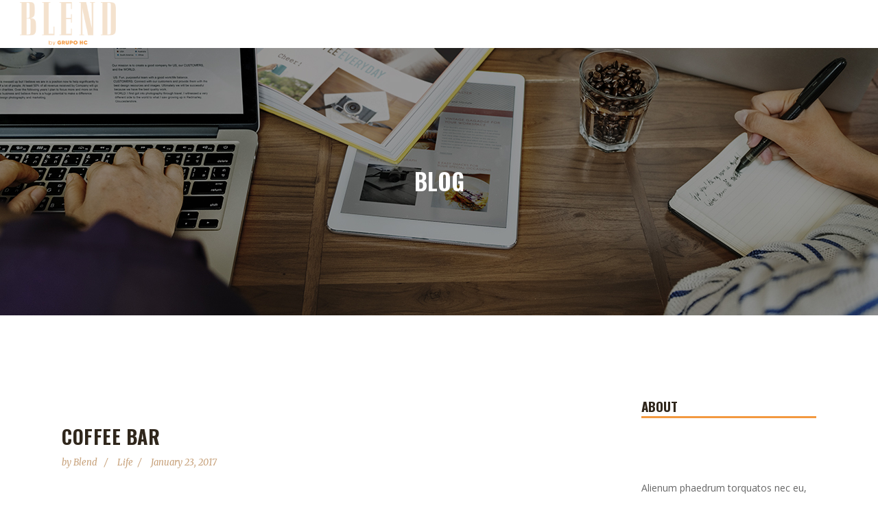

--- FILE ---
content_type: text/html; charset=UTF-8
request_url: https://cafetariasblend.pt/2017/01/23/coffee-bar-2/
body_size: 76443
content:
<!DOCTYPE html>
<html lang="en-US">
<head>
    	
        <meta charset="UTF-8"/>
		            <link rel="pingback" href="https://cafetariasblend.pt/xmlrpc.php">
		
	            <meta name="viewport" content="width=device-width,initial-scale=1,user-scalable=no">
		
	<title>Coffee Bar &#8211; Blend Cafetarias</title>
<script type="application/javascript">var edgtCoreAjaxUrl = "https://cafetariasblend.pt/wp-admin/admin-ajax.php"</script><script type="application/javascript">var EdgefAjaxUrl = "https://cafetariasblend.pt/wp-admin/admin-ajax.php"</script><meta name='robots' content='max-image-preview:large' />
<link rel='dns-prefetch' href='//fonts.googleapis.com' />
<link rel="alternate" type="application/rss+xml" title="Blend Cafetarias &raquo; Feed" href="https://cafetariasblend.pt/feed/" />
<link rel="alternate" type="application/rss+xml" title="Blend Cafetarias &raquo; Comments Feed" href="https://cafetariasblend.pt/comments/feed/" />
<link rel="alternate" type="application/rss+xml" title="Blend Cafetarias &raquo; Coffee Bar Comments Feed" href="https://cafetariasblend.pt/2017/01/23/coffee-bar-2/feed/" />
<link rel="alternate" title="oEmbed (JSON)" type="application/json+oembed" href="https://cafetariasblend.pt/wp-json/oembed/1.0/embed?url=https%3A%2F%2Fcafetariasblend.pt%2F2017%2F01%2F23%2Fcoffee-bar-2%2F" />
<link rel="alternate" title="oEmbed (XML)" type="text/xml+oembed" href="https://cafetariasblend.pt/wp-json/oembed/1.0/embed?url=https%3A%2F%2Fcafetariasblend.pt%2F2017%2F01%2F23%2Fcoffee-bar-2%2F&#038;format=xml" />
<style id='wp-img-auto-sizes-contain-inline-css' type='text/css'>
img:is([sizes=auto i],[sizes^="auto," i]){contain-intrinsic-size:3000px 1500px}
/*# sourceURL=wp-img-auto-sizes-contain-inline-css */
</style>
<style id='wp-emoji-styles-inline-css' type='text/css'>

	img.wp-smiley, img.emoji {
		display: inline !important;
		border: none !important;
		box-shadow: none !important;
		height: 1em !important;
		width: 1em !important;
		margin: 0 0.07em !important;
		vertical-align: -0.1em !important;
		background: none !important;
		padding: 0 !important;
	}
/*# sourceURL=wp-emoji-styles-inline-css */
</style>
<link rel='stylesheet' id='wp-block-library-css' href='https://cafetariasblend.pt/wp-includes/css/dist/block-library/style.min.css?ver=6.9' type='text/css' media='all' />
<style id='global-styles-inline-css' type='text/css'>
:root{--wp--preset--aspect-ratio--square: 1;--wp--preset--aspect-ratio--4-3: 4/3;--wp--preset--aspect-ratio--3-4: 3/4;--wp--preset--aspect-ratio--3-2: 3/2;--wp--preset--aspect-ratio--2-3: 2/3;--wp--preset--aspect-ratio--16-9: 16/9;--wp--preset--aspect-ratio--9-16: 9/16;--wp--preset--color--black: #000000;--wp--preset--color--cyan-bluish-gray: #abb8c3;--wp--preset--color--white: #ffffff;--wp--preset--color--pale-pink: #f78da7;--wp--preset--color--vivid-red: #cf2e2e;--wp--preset--color--luminous-vivid-orange: #ff6900;--wp--preset--color--luminous-vivid-amber: #fcb900;--wp--preset--color--light-green-cyan: #7bdcb5;--wp--preset--color--vivid-green-cyan: #00d084;--wp--preset--color--pale-cyan-blue: #8ed1fc;--wp--preset--color--vivid-cyan-blue: #0693e3;--wp--preset--color--vivid-purple: #9b51e0;--wp--preset--gradient--vivid-cyan-blue-to-vivid-purple: linear-gradient(135deg,rgb(6,147,227) 0%,rgb(155,81,224) 100%);--wp--preset--gradient--light-green-cyan-to-vivid-green-cyan: linear-gradient(135deg,rgb(122,220,180) 0%,rgb(0,208,130) 100%);--wp--preset--gradient--luminous-vivid-amber-to-luminous-vivid-orange: linear-gradient(135deg,rgb(252,185,0) 0%,rgb(255,105,0) 100%);--wp--preset--gradient--luminous-vivid-orange-to-vivid-red: linear-gradient(135deg,rgb(255,105,0) 0%,rgb(207,46,46) 100%);--wp--preset--gradient--very-light-gray-to-cyan-bluish-gray: linear-gradient(135deg,rgb(238,238,238) 0%,rgb(169,184,195) 100%);--wp--preset--gradient--cool-to-warm-spectrum: linear-gradient(135deg,rgb(74,234,220) 0%,rgb(151,120,209) 20%,rgb(207,42,186) 40%,rgb(238,44,130) 60%,rgb(251,105,98) 80%,rgb(254,248,76) 100%);--wp--preset--gradient--blush-light-purple: linear-gradient(135deg,rgb(255,206,236) 0%,rgb(152,150,240) 100%);--wp--preset--gradient--blush-bordeaux: linear-gradient(135deg,rgb(254,205,165) 0%,rgb(254,45,45) 50%,rgb(107,0,62) 100%);--wp--preset--gradient--luminous-dusk: linear-gradient(135deg,rgb(255,203,112) 0%,rgb(199,81,192) 50%,rgb(65,88,208) 100%);--wp--preset--gradient--pale-ocean: linear-gradient(135deg,rgb(255,245,203) 0%,rgb(182,227,212) 50%,rgb(51,167,181) 100%);--wp--preset--gradient--electric-grass: linear-gradient(135deg,rgb(202,248,128) 0%,rgb(113,206,126) 100%);--wp--preset--gradient--midnight: linear-gradient(135deg,rgb(2,3,129) 0%,rgb(40,116,252) 100%);--wp--preset--font-size--small: 13px;--wp--preset--font-size--medium: 20px;--wp--preset--font-size--large: 36px;--wp--preset--font-size--x-large: 42px;--wp--preset--spacing--20: 0.44rem;--wp--preset--spacing--30: 0.67rem;--wp--preset--spacing--40: 1rem;--wp--preset--spacing--50: 1.5rem;--wp--preset--spacing--60: 2.25rem;--wp--preset--spacing--70: 3.38rem;--wp--preset--spacing--80: 5.06rem;--wp--preset--shadow--natural: 6px 6px 9px rgba(0, 0, 0, 0.2);--wp--preset--shadow--deep: 12px 12px 50px rgba(0, 0, 0, 0.4);--wp--preset--shadow--sharp: 6px 6px 0px rgba(0, 0, 0, 0.2);--wp--preset--shadow--outlined: 6px 6px 0px -3px rgb(255, 255, 255), 6px 6px rgb(0, 0, 0);--wp--preset--shadow--crisp: 6px 6px 0px rgb(0, 0, 0);}:where(.is-layout-flex){gap: 0.5em;}:where(.is-layout-grid){gap: 0.5em;}body .is-layout-flex{display: flex;}.is-layout-flex{flex-wrap: wrap;align-items: center;}.is-layout-flex > :is(*, div){margin: 0;}body .is-layout-grid{display: grid;}.is-layout-grid > :is(*, div){margin: 0;}:where(.wp-block-columns.is-layout-flex){gap: 2em;}:where(.wp-block-columns.is-layout-grid){gap: 2em;}:where(.wp-block-post-template.is-layout-flex){gap: 1.25em;}:where(.wp-block-post-template.is-layout-grid){gap: 1.25em;}.has-black-color{color: var(--wp--preset--color--black) !important;}.has-cyan-bluish-gray-color{color: var(--wp--preset--color--cyan-bluish-gray) !important;}.has-white-color{color: var(--wp--preset--color--white) !important;}.has-pale-pink-color{color: var(--wp--preset--color--pale-pink) !important;}.has-vivid-red-color{color: var(--wp--preset--color--vivid-red) !important;}.has-luminous-vivid-orange-color{color: var(--wp--preset--color--luminous-vivid-orange) !important;}.has-luminous-vivid-amber-color{color: var(--wp--preset--color--luminous-vivid-amber) !important;}.has-light-green-cyan-color{color: var(--wp--preset--color--light-green-cyan) !important;}.has-vivid-green-cyan-color{color: var(--wp--preset--color--vivid-green-cyan) !important;}.has-pale-cyan-blue-color{color: var(--wp--preset--color--pale-cyan-blue) !important;}.has-vivid-cyan-blue-color{color: var(--wp--preset--color--vivid-cyan-blue) !important;}.has-vivid-purple-color{color: var(--wp--preset--color--vivid-purple) !important;}.has-black-background-color{background-color: var(--wp--preset--color--black) !important;}.has-cyan-bluish-gray-background-color{background-color: var(--wp--preset--color--cyan-bluish-gray) !important;}.has-white-background-color{background-color: var(--wp--preset--color--white) !important;}.has-pale-pink-background-color{background-color: var(--wp--preset--color--pale-pink) !important;}.has-vivid-red-background-color{background-color: var(--wp--preset--color--vivid-red) !important;}.has-luminous-vivid-orange-background-color{background-color: var(--wp--preset--color--luminous-vivid-orange) !important;}.has-luminous-vivid-amber-background-color{background-color: var(--wp--preset--color--luminous-vivid-amber) !important;}.has-light-green-cyan-background-color{background-color: var(--wp--preset--color--light-green-cyan) !important;}.has-vivid-green-cyan-background-color{background-color: var(--wp--preset--color--vivid-green-cyan) !important;}.has-pale-cyan-blue-background-color{background-color: var(--wp--preset--color--pale-cyan-blue) !important;}.has-vivid-cyan-blue-background-color{background-color: var(--wp--preset--color--vivid-cyan-blue) !important;}.has-vivid-purple-background-color{background-color: var(--wp--preset--color--vivid-purple) !important;}.has-black-border-color{border-color: var(--wp--preset--color--black) !important;}.has-cyan-bluish-gray-border-color{border-color: var(--wp--preset--color--cyan-bluish-gray) !important;}.has-white-border-color{border-color: var(--wp--preset--color--white) !important;}.has-pale-pink-border-color{border-color: var(--wp--preset--color--pale-pink) !important;}.has-vivid-red-border-color{border-color: var(--wp--preset--color--vivid-red) !important;}.has-luminous-vivid-orange-border-color{border-color: var(--wp--preset--color--luminous-vivid-orange) !important;}.has-luminous-vivid-amber-border-color{border-color: var(--wp--preset--color--luminous-vivid-amber) !important;}.has-light-green-cyan-border-color{border-color: var(--wp--preset--color--light-green-cyan) !important;}.has-vivid-green-cyan-border-color{border-color: var(--wp--preset--color--vivid-green-cyan) !important;}.has-pale-cyan-blue-border-color{border-color: var(--wp--preset--color--pale-cyan-blue) !important;}.has-vivid-cyan-blue-border-color{border-color: var(--wp--preset--color--vivid-cyan-blue) !important;}.has-vivid-purple-border-color{border-color: var(--wp--preset--color--vivid-purple) !important;}.has-vivid-cyan-blue-to-vivid-purple-gradient-background{background: var(--wp--preset--gradient--vivid-cyan-blue-to-vivid-purple) !important;}.has-light-green-cyan-to-vivid-green-cyan-gradient-background{background: var(--wp--preset--gradient--light-green-cyan-to-vivid-green-cyan) !important;}.has-luminous-vivid-amber-to-luminous-vivid-orange-gradient-background{background: var(--wp--preset--gradient--luminous-vivid-amber-to-luminous-vivid-orange) !important;}.has-luminous-vivid-orange-to-vivid-red-gradient-background{background: var(--wp--preset--gradient--luminous-vivid-orange-to-vivid-red) !important;}.has-very-light-gray-to-cyan-bluish-gray-gradient-background{background: var(--wp--preset--gradient--very-light-gray-to-cyan-bluish-gray) !important;}.has-cool-to-warm-spectrum-gradient-background{background: var(--wp--preset--gradient--cool-to-warm-spectrum) !important;}.has-blush-light-purple-gradient-background{background: var(--wp--preset--gradient--blush-light-purple) !important;}.has-blush-bordeaux-gradient-background{background: var(--wp--preset--gradient--blush-bordeaux) !important;}.has-luminous-dusk-gradient-background{background: var(--wp--preset--gradient--luminous-dusk) !important;}.has-pale-ocean-gradient-background{background: var(--wp--preset--gradient--pale-ocean) !important;}.has-electric-grass-gradient-background{background: var(--wp--preset--gradient--electric-grass) !important;}.has-midnight-gradient-background{background: var(--wp--preset--gradient--midnight) !important;}.has-small-font-size{font-size: var(--wp--preset--font-size--small) !important;}.has-medium-font-size{font-size: var(--wp--preset--font-size--medium) !important;}.has-large-font-size{font-size: var(--wp--preset--font-size--large) !important;}.has-x-large-font-size{font-size: var(--wp--preset--font-size--x-large) !important;}
/*# sourceURL=global-styles-inline-css */
</style>

<style id='classic-theme-styles-inline-css' type='text/css'>
/*! This file is auto-generated */
.wp-block-button__link{color:#fff;background-color:#32373c;border-radius:9999px;box-shadow:none;text-decoration:none;padding:calc(.667em + 2px) calc(1.333em + 2px);font-size:1.125em}.wp-block-file__button{background:#32373c;color:#fff;text-decoration:none}
/*# sourceURL=/wp-includes/css/classic-themes.min.css */
</style>
<link rel='stylesheet' id='contact-form-7-css' href='https://cafetariasblend.pt/wp-content/plugins/contact-form-7/includes/css/styles.css?ver=5.7.5.1' type='text/css' media='all' />
<link rel='stylesheet' id='select2-css' href='https://cafetariasblend.pt/wp-content/themes/baristawp/framework/admin/assets/css/select2.min.css?ver=6.9' type='text/css' media='all' />
<link rel='stylesheet' id='edge-cpt-dashboard-style-css' href='https://cafetariasblend.pt/wp-content/plugins/edge-cpt/core-dashboard/assets/css/core-dashboard.min.css?ver=6.9' type='text/css' media='all' />
<link rel='stylesheet' id='swiper-css' href='https://cafetariasblend.pt/wp-content/plugins/qi-addons-for-elementor/assets/plugins/swiper/swiper.min.css?ver=6.9' type='text/css' media='all' />
<link rel='stylesheet' id='qi-addons-for-elementor-grid-style-css' href='https://cafetariasblend.pt/wp-content/plugins/qi-addons-for-elementor/assets/css/grid.min.css?ver=6.9' type='text/css' media='all' />
<link rel='stylesheet' id='qi-addons-for-elementor-helper-parts-style-css' href='https://cafetariasblend.pt/wp-content/plugins/qi-addons-for-elementor/assets/css/helper-parts.min.css?ver=6.9' type='text/css' media='all' />
<link rel='stylesheet' id='qi-addons-for-elementor-style-css' href='https://cafetariasblend.pt/wp-content/plugins/qi-addons-for-elementor/assets/css/main.min.css?ver=6.9' type='text/css' media='all' />
<link rel='stylesheet' id='barista-edge-default-style-css' href='https://cafetariasblend.pt/wp-content/themes/baristawp/style.css?ver=6.9' type='text/css' media='all' />
<link rel='stylesheet' id='barista-edge-modules-plugins-css' href='https://cafetariasblend.pt/wp-content/themes/baristawp/assets/css/plugins.min.css?ver=6.9' type='text/css' media='all' />
<link rel='stylesheet' id='barista-edge-modules-css' href='https://cafetariasblend.pt/wp-content/themes/baristawp/assets/css/modules.min.css?ver=6.9' type='text/css' media='all' />
<style id='barista-edge-modules-inline-css' type='text/css'>
 /* generated in /home/cafetari/public_html/wp-content/themes/baristawp/functions.php barista_edge_page_padding function */
.postid-11144 .edgtf-content .edgtf-content-inner > .edgtf-container:not(.edgtf-container-bottom-navigation) > .edgtf-container-inner, .postid-11144 .edgtf-content .edgtf-content-inner > .edgtf-full-width > .edgtf-full-width-inner { padding-top: 120px;padding-bottom: 120px;}

   /* generated in /home/cafetari/public_html/wp-content/themes/baristawp/framework/modules/overlapping-content/functions.php barista_edge_oc_content_top_padding function */
.postid-11144 .edgtf-content .edgtf-content-inner > .edgtf-container .edgtf-overlapping-content { padding-top: 120px;padding-bottom: 120px;}


/* Chrome Fix */
.edgtf-vertical-align-containers .edgtf-position-center:before,
.edgtf-vertical-align-containers .edgtf-position-left:before,
.edgtf-vertical-align-containers .edgtf-position-right:before  {
    margin-right: 0;
}

body:not(.page-id-12314) .edgtf-smooth-transition-loader {
display:none !important;
}

body.page-id-12314 .edgtf-image-with-text {
opacity:0;
transition: all 0.35s ease-in-out;
-webkit-transform:translate3d(0,40px,0);
transform:translate3d(0,40px,0);
}

body.page-id-12314 .edgtf-image-with-text.edgtf-appeared {
opacity:1;
-webkit-transform:translate3d(0,0,0);
transform:translate3d(0,0,0);
}

body.page-id-12314 .edgtf-image-with-text:hover .edgtf-image-with-text-text {
color:#000;
}

@media only screen and (max-width:600px){
.page-id-3991 .edgtf-custom-font-holder > span:nth-of-type(2){
display:block!important;
}
}
/*# sourceURL=barista-edge-modules-inline-css */
</style>
<link rel='stylesheet' id='barista-edge-font_awesome-css' href='https://cafetariasblend.pt/wp-content/themes/baristawp/assets/css/font-awesome/css/font-awesome.min.css?ver=6.9' type='text/css' media='all' />
<link rel='stylesheet' id='barista-edge-font_elegant-css' href='https://cafetariasblend.pt/wp-content/themes/baristawp/assets/css/elegant-icons/style.min.css?ver=6.9' type='text/css' media='all' />
<link rel='stylesheet' id='barista-edge-ico_moon-css' href='https://cafetariasblend.pt/wp-content/themes/baristawp/assets/css/icomoon/css/icomoon.css?ver=6.9' type='text/css' media='all' />
<link rel='stylesheet' id='barista-edge-ion_icons-css' href='https://cafetariasblend.pt/wp-content/themes/baristawp/assets/css/ion-icons/css/ionicons.min.css?ver=6.9' type='text/css' media='all' />
<link rel='stylesheet' id='barista-edge-linea_icons-css' href='https://cafetariasblend.pt/wp-content/themes/baristawp/assets/css/linea-icons/style.css?ver=6.9' type='text/css' media='all' />
<link rel='stylesheet' id='barista-edge-linear_icons-css' href='https://cafetariasblend.pt/wp-content/themes/baristawp/assets/css/linear-icons/style.css?ver=6.9' type='text/css' media='all' />
<link rel='stylesheet' id='barista-edge-simple_line_icons-css' href='https://cafetariasblend.pt/wp-content/themes/baristawp/assets/css/simple-line-icons/simple-line-icons.css?ver=6.9' type='text/css' media='all' />
<link rel='stylesheet' id='barista-edge-dripicons-css' href='https://cafetariasblend.pt/wp-content/themes/baristawp/assets/css/dripicons/dripicons.css?ver=6.9' type='text/css' media='all' />
<link rel='stylesheet' id='barista-edge-blog-css' href='https://cafetariasblend.pt/wp-content/themes/baristawp/assets/css/blog.min.css?ver=6.9' type='text/css' media='all' />
<link rel='stylesheet' id='mediaelement-css' href='https://cafetariasblend.pt/wp-includes/js/mediaelement/mediaelementplayer-legacy.min.css?ver=4.2.17' type='text/css' media='all' />
<link rel='stylesheet' id='wp-mediaelement-css' href='https://cafetariasblend.pt/wp-includes/js/mediaelement/wp-mediaelement.min.css?ver=6.9' type='text/css' media='all' />
<link rel='stylesheet' id='barista-edge-style-dynamic-css' href='https://cafetariasblend.pt/wp-content/themes/baristawp/assets/css/style_dynamic.css?ver=1654608697' type='text/css' media='all' />
<link rel='stylesheet' id='barista-edge-modules-responsive-css' href='https://cafetariasblend.pt/wp-content/themes/baristawp/assets/css/modules-responsive.min.css?ver=6.9' type='text/css' media='all' />
<link rel='stylesheet' id='barista-edge-blog-responsive-css' href='https://cafetariasblend.pt/wp-content/themes/baristawp/assets/css/blog-responsive.min.css?ver=6.9' type='text/css' media='all' />
<link rel='stylesheet' id='barista-edge-style-dynamic-responsive-css' href='https://cafetariasblend.pt/wp-content/themes/baristawp/assets/css/style_dynamic_responsive.css?ver=1654608697' type='text/css' media='all' />
<link rel='stylesheet' id='js_composer_front-css' href='https://cafetariasblend.pt/wp-content/plugins/js_composer/assets/css/js_composer.min.css?ver=6.6.0' type='text/css' media='all' />
<link rel='stylesheet' id='barista-edge-google-fonts-css' href='https://fonts.googleapis.com/css?family=Oswald%3A100%2C100italic%2C200%2C200italic%2C300%2C300italic%2C400%2C400italic%2C500%2C500italic%2C600%2C600italic%2C700%2C700italic%2C800%2C800italic%2C900%2C900italic%7CMerriweather%3A100%2C100italic%2C200%2C200italic%2C300%2C300italic%2C400%2C400italic%2C500%2C500italic%2C600%2C600italic%2C700%2C700italic%2C800%2C800italic%2C900%2C900italic%7COpen+Sans%3A100%2C100italic%2C200%2C200italic%2C300%2C300italic%2C400%2C400italic%2C500%2C500italic%2C600%2C600italic%2C700%2C700italic%2C800%2C800italic%2C900%2C900italic&#038;subset=latin%2Clatin-ext&#038;ver=1.0.0' type='text/css' media='all' />
<script type="text/javascript" src="https://cafetariasblend.pt/wp-includes/js/jquery/jquery.min.js?ver=3.7.1" id="jquery-core-js"></script>
<script type="text/javascript" src="https://cafetariasblend.pt/wp-includes/js/jquery/jquery-migrate.min.js?ver=3.4.1" id="jquery-migrate-js"></script>
<link rel="https://api.w.org/" href="https://cafetariasblend.pt/wp-json/" /><link rel="alternate" title="JSON" type="application/json" href="https://cafetariasblend.pt/wp-json/wp/v2/posts/11144" /><link rel="EditURI" type="application/rsd+xml" title="RSD" href="https://cafetariasblend.pt/xmlrpc.php?rsd" />
<meta name="generator" content="WordPress 6.9" />
<link rel="canonical" href="https://cafetariasblend.pt/2017/01/23/coffee-bar-2/" />
<link rel='shortlink' href='https://cafetariasblend.pt/?p=11144' />
<meta name="generator" content="Powered by WPBakery Page Builder - drag and drop page builder for WordPress."/>
<meta name="generator" content="Powered by Slider Revolution 6.5.3 - responsive, Mobile-Friendly Slider Plugin for WordPress with comfortable drag and drop interface." />
<link rel="icon" href="https://cafetariasblend.pt/wp-content/uploads/2021/07/icon.png" sizes="32x32" />
<link rel="icon" href="https://cafetariasblend.pt/wp-content/uploads/2021/07/icon.png" sizes="192x192" />
<link rel="apple-touch-icon" href="https://cafetariasblend.pt/wp-content/uploads/2021/07/icon.png" />
<meta name="msapplication-TileImage" content="https://cafetariasblend.pt/wp-content/uploads/2021/07/icon.png" />
<script type="text/javascript">function setREVStartSize(e){
			//window.requestAnimationFrame(function() {				 
				window.RSIW = window.RSIW===undefined ? window.innerWidth : window.RSIW;	
				window.RSIH = window.RSIH===undefined ? window.innerHeight : window.RSIH;	
				try {								
					var pw = document.getElementById(e.c).parentNode.offsetWidth,
						newh;
					pw = pw===0 || isNaN(pw) ? window.RSIW : pw;
					e.tabw = e.tabw===undefined ? 0 : parseInt(e.tabw);
					e.thumbw = e.thumbw===undefined ? 0 : parseInt(e.thumbw);
					e.tabh = e.tabh===undefined ? 0 : parseInt(e.tabh);
					e.thumbh = e.thumbh===undefined ? 0 : parseInt(e.thumbh);
					e.tabhide = e.tabhide===undefined ? 0 : parseInt(e.tabhide);
					e.thumbhide = e.thumbhide===undefined ? 0 : parseInt(e.thumbhide);
					e.mh = e.mh===undefined || e.mh=="" || e.mh==="auto" ? 0 : parseInt(e.mh,0);		
					if(e.layout==="fullscreen" || e.l==="fullscreen") 						
						newh = Math.max(e.mh,window.RSIH);					
					else{					
						e.gw = Array.isArray(e.gw) ? e.gw : [e.gw];
						for (var i in e.rl) if (e.gw[i]===undefined || e.gw[i]===0) e.gw[i] = e.gw[i-1];					
						e.gh = e.el===undefined || e.el==="" || (Array.isArray(e.el) && e.el.length==0)? e.gh : e.el;
						e.gh = Array.isArray(e.gh) ? e.gh : [e.gh];
						for (var i in e.rl) if (e.gh[i]===undefined || e.gh[i]===0) e.gh[i] = e.gh[i-1];
											
						var nl = new Array(e.rl.length),
							ix = 0,						
							sl;					
						e.tabw = e.tabhide>=pw ? 0 : e.tabw;
						e.thumbw = e.thumbhide>=pw ? 0 : e.thumbw;
						e.tabh = e.tabhide>=pw ? 0 : e.tabh;
						e.thumbh = e.thumbhide>=pw ? 0 : e.thumbh;					
						for (var i in e.rl) nl[i] = e.rl[i]<window.RSIW ? 0 : e.rl[i];
						sl = nl[0];									
						for (var i in nl) if (sl>nl[i] && nl[i]>0) { sl = nl[i]; ix=i;}															
						var m = pw>(e.gw[ix]+e.tabw+e.thumbw) ? 1 : (pw-(e.tabw+e.thumbw)) / (e.gw[ix]);					
						newh =  (e.gh[ix] * m) + (e.tabh + e.thumbh);
					}				
					if(window.rs_init_css===undefined) window.rs_init_css = document.head.appendChild(document.createElement("style"));					
					document.getElementById(e.c).height = newh+"px";
					window.rs_init_css.innerHTML += "#"+e.c+"_wrapper { height: "+newh+"px }";				
				} catch(e){
					console.log("Failure at Presize of Slider:" + e)
				}					   
			//});
		  };</script>
		<style type="text/css" id="wp-custom-css">
			.edgtf-main-menu ul li a {
 line-height:0px;
}


.edgtf-page-header .fixed{
    position: relative !important;
}  

h3 {
 font-size:28PX;
 
}		</style>
		<style type="text/css" data-type="vc_shortcodes-custom-css">.vc_custom_1480677055476{padding-bottom: 25px !important;}.vc_custom_1485171674538{padding-bottom: 55px !important;}.vc_custom_1485171752196{padding-bottom: 55px !important;}.vc_custom_1480677360740{padding-bottom: 25px !important;}.vc_custom_1480677479843{padding-bottom: 50px !important;}.vc_custom_1480677493282{padding-top: 50px !important;padding-bottom: 25px !important;}.vc_custom_1480677624727{padding-bottom: 50px !important;}</style><noscript><style> .wpb_animate_when_almost_visible { opacity: 1; }</style></noscript><link rel='stylesheet' id='rs-plugin-settings-css' href='https://cafetariasblend.pt/wp-content/plugins/revslider/public/assets/css/rs6.css?ver=6.5.3' type='text/css' media='all' />
<style id='rs-plugin-settings-inline-css' type='text/css'>
#rs-demo-id {}
/*# sourceURL=rs-plugin-settings-inline-css */
</style>
</head>

<body class="wp-singular post-template-default single single-post postid-11144 single-format-standard wp-theme-baristawp edgt-core-2.2 qodef-qi--no-touch qi-addons-for-elementor-1.5.3 barista-ver-2.3 edgtf-smooth-scroll edgtf-smooth-page-transitions edgtf-mimic-ajax edgtf-blog-installed edgtf-header-standard edgtf-fixed-on-scroll edgtf-default-mobile-header edgtf-sticky-up-mobile-header edgtf-dropdown-animate-height edgtf-light-header wpb-js-composer js-comp-ver-6.6.0 vc_responsive elementor-default elementor-kit-7" itemscope itemtype="http://schema.org/WebPage">


<div class="edgtf-smooth-transition-loader edgtf-mimic-ajax">
    <div class="edgtf-st-loader">
        <div class="edgtf-st-loader1">
            <div class="pulse"></div>        </div>
    </div>
</div>

<div class="edgtf-wrapper">
    <div class="edgtf-wrapper-inner">
        
<header class="edgtf-page-header">
            <div class="edgtf-fixed-wrapper">
        <div class="edgtf-menu-area" style="background-color:rgba(255, 255, 255, 0)">
        			            <div class="edgtf-vertical-align-containers">
                <div class="edgtf-position-left">
                    <div class="edgtf-position-left-inner">
                        
<div class="edgtf-logo-wrapper">
    <a itemprop="url" href="https://cafetariasblend.pt/" style="height: 182px;">
        <img itemprop="image" class="edgtf-normal-logo" src="https://cafetariasblend.pt/wp-content/uploads/2021/07/Logo1-1.png" alt="logo"/>
        <img itemprop="image" class="edgtf-dark-logo" src="https://cafetariasblend.pt/wp-content/uploads/2021/07/Logo1-1.png" alt="dark logoo"/>        <img itemprop="image" class="edgtf-light-logo" src="https://cafetariasblend.pt/wp-content/uploads/2021/07/Logo1-1.png" alt="light logo"/>    </a>
</div>

                    </div>
                </div>
                <div class="edgtf-position-right">
                    <div class="edgtf-position-right-inner">
                        
<nav class="edgtf-main-menu edgtf-drop-down edgtf-default-nav">
    <ul id="menu-blend" class="clearfix"><li id="nav-menu-item-14024" class="menu-item menu-item-type-post_type menu-item-object-page menu-item-home edgtf-menu-narrow"><a href="https://cafetariasblend.pt/"><span class="edgtf-item-outer"><span class="edgtf-item-inner"><span class="edgtf-item-text">Home</span></span><span class="plus"></span></span></a></li>
<li id="nav-menu-item-14021" class="menu-item menu-item-type-post_type menu-item-object-page edgtf-menu-narrow"><a href="https://cafetariasblend.pt/quem-somos/"><span class="edgtf-item-outer"><span class="edgtf-item-inner"><span class="edgtf-item-text">Quem Somos</span></span><span class="plus"></span></span></a></li>
<li id="nav-menu-item-14019" class="menu-item menu-item-type-post_type menu-item-object-page edgtf-menu-narrow"><a href="https://cafetariasblend.pt/onde-estamos/"><span class="edgtf-item-outer"><span class="edgtf-item-inner"><span class="edgtf-item-text">Onde Estamos</span></span><span class="plus"></span></span></a></li>
<li id="nav-menu-item-14022" class="menu-item menu-item-type-post_type menu-item-object-page edgtf-menu-narrow"><a href="https://cafetariasblend.pt/contact-us/"><span class="edgtf-item-outer"><span class="edgtf-item-inner"><span class="edgtf-item-text">Contactos</span></span><span class="plus"></span></span></a></li>
<li id="nav-menu-item-14023" class="menu-item menu-item-type-custom menu-item-object-custom edgtf-menu-narrow"><a target="_blank" href="https://grupohc.pt"><span class="edgtf-item-outer"><span class="edgtf-item-inner"><span class="edgtf-item-text">Somos Grupo HC</span></span><span class="plus"></span></span></a></li>
</ul></nav>

                                            </div>
                </div>
            </div>
            </div>
            </div>
        </header>


<header class="edgtf-mobile-header">
    <div class="edgtf-mobile-header-inner">
                <div class="edgtf-mobile-header-holder">
            <div class="edgtf-grid">
                <div class="edgtf-vertical-align-containers">
                                            <div class="edgtf-mobile-menu-opener">
                            <a href="javascript:void(0)">
                    <span class="edgtf-mobile-opener-icon-holder">
                        <i class="edgtf-icon-font-awesome fa fa-bars " ></i>                    </span>
                            </a>
                        </div>
                                                                <div class="edgtf-position-center">
                            <div class="edgtf-position-center-inner">
                                
<div class="edgtf-mobile-logo-wrapper">
    <a itemprop="url" href="https://cafetariasblend.pt/" style="height: 182px">
        <img itemprop="image" src="https://cafetariasblend.pt/wp-content/uploads/2021/07/Logo1-1.png" alt="mobile logo"/>
    </a>
</div>

                            </div>
                        </div>
                                        <div class="edgtf-position-right">
                        <div class="edgtf-position-right-inner">
                                                    </div>
                    </div>
                </div> <!-- close .edgtf-vertical-align-containers -->
            </div>
        </div>
        
    <nav class="edgtf-mobile-nav" role="navigation" aria-label="Mobile Menu">
        <div class="edgtf-grid">
			<ul id="menu-blend-1" class=""><li id="mobile-menu-item-14024" class="menu-item menu-item-type-post_type menu-item-object-page menu-item-home "><a href="https://cafetariasblend.pt/" class=""><span>Home</span></a></li>
<li id="mobile-menu-item-14021" class="menu-item menu-item-type-post_type menu-item-object-page "><a href="https://cafetariasblend.pt/quem-somos/" class=""><span>Quem Somos</span></a></li>
<li id="mobile-menu-item-14019" class="menu-item menu-item-type-post_type menu-item-object-page "><a href="https://cafetariasblend.pt/onde-estamos/" class=""><span>Onde Estamos</span></a></li>
<li id="mobile-menu-item-14022" class="menu-item menu-item-type-post_type menu-item-object-page "><a href="https://cafetariasblend.pt/contact-us/" class=""><span>Contactos</span></a></li>
<li id="mobile-menu-item-14023" class="menu-item menu-item-type-custom menu-item-object-custom "><a target="_blank" href="https://grupohc.pt" class=""><span>Somos Grupo HC</span></a></li>
</ul>        </div>
    </nav>

    </div>
</header> <!-- close .edgtf-mobile-header -->



                    <a id='edgtf-back-to-top'  href='#'>
                <span class="edgtf-icon-stack edgtf-front-side">
                     <span aria-hidden="true" class="edgtf-icon-font-elegant arrow_up  " ></span>                </span>
            </a>
                
        <div class="edgtf-content" style="margin-top: -70px">
                        <div class="edgtf-content-inner">
    <div class="edgtf-title edgtf-standard-type edgtf-preload-background edgtf-has-background edgtf-has-parallax-background edgtf-content-center-alignment edgtf-title-medium-text-size edgtf-animation-no edgtf-title-image-not-responsive edgtf-title-without-border" style="height:390px;background-image:url(https://barista.qodeinteractive.com/wp-content/uploads/2016/02/blog-titlle-image.jpg);" data-height="390" >
        <div class="edgtf-title-image"><img itemprop="image" src="https://barista.qodeinteractive.com/wp-content/uploads/2016/02/blog-titlle-image.jpg" alt="&nbsp;" /> </div>
        <div class="edgtf-title-holder" >
            <div class="edgtf-container clearfix">
                <div class="edgtf-container-inner">
                    <div class="edgtf-title-subtitle-holder" style="">
                        <div class="edgtf-title-subtitle-holder-inner">
                                                                                        <h1 style="color:#ffffff;"><span>Blog</span></h1>
								                                                                                    </div>
                    </div>
                </div>
            </div>
        </div>
    </div>

	<div class="edgtf-container">
				<div class="edgtf-container-inner">
				<div class="edgtf-two-columns-75-25 clearfix">
		<div class="edgtf-column1 edgtf-content-left-from-sidebar">
			<div class="edgtf-column-inner">
				<div class="edgtf-blog-holder edgtf-blog-single">
					<article id="post-11144" class="post-11144 post type-post status-publish format-standard has-post-thumbnail hentry category-life">
	<div class="edgtf-post-content">
			<div class="edgtf-post-image">
				</div>
		<div class="edgtf-post-text">
			<div class="edgtf-post-text-inner clearfix">
				<h3 itemprop="name" class="edgtf-post-title entry-title">
	Coffee Bar</h3>				<div class="edgtf-post-info">
					<div class="edgtf-post-info-author">by	<a itemprop="author" class="edgtf-post-info-author-link" href="https://cafetariasblend.pt/author/blend/">
		Blend	</a>
</div><div class="edgtf-post-info-category">
	<a href="https://cafetariasblend.pt/category/life/" rel="category tag">Life</a></div><div itemprop="dateCreated" class="edgtf-post-info-date entry-date updated">
			January 23, 2017	    <meta itemprop="interactionCount" content="UserComments: 2"/>
</div>				</div>
				<div class="vc_row wpb_row vc_row-fluid edgtf-section vc_custom_1480677055476 edgtf-content-aligment-left" style=""><div class="clearfix edgtf-full-section-inner"><div class="wpb_column vc_column_container vc_col-sm-12"><div class="vc_column-inner"><div class="wpb_wrapper">
	<div class="wpb_text_column wpb_content_element " >
		<div class="wpb_wrapper">
			<p>Alienum phaedrum torquatos nec eu, vis detraxit periculis ex, nihil expetendis in mei. Mei an pericula euripidis, hinc partem ei est. Eos ei nisl graecis, vix aperiri consequat an. Eius lorem tincidunt vix at, vel pertinax sensibus id, error epicurei mea et. Mea facilisis urbanitas moderatius id. Vis ei rationibus definiebas, eu qui purto zril.</p>

		</div>
	</div>
</div></div></div></div></div><div class="vc_row wpb_row vc_row-fluid edgtf-section vc_custom_1485171674538 edgtf-content-aligment-left" style=""><div class="clearfix edgtf-full-section-inner"><div class="wpb_column vc_column_container vc_col-sm-12"><div class="vc_column-inner"><div class="wpb_wrapper">
	<div class="wpb_text_column wpb_content_element " >
		<div class="wpb_wrapper">
			<p>Lorem ipsum dolor sit amet, te ridens gloriatur temporibus qui, per enim veritus probatus ad. Quo eu etiam exerci dolore, usu ne omnes referrentur. Ex eam diceret denique, ut legimus similique vix, te equidem apeirian definitionem eos. Ei movet elitr mea. Vis legendos conceptam ad. Fabulas vituperata sadipscing ei quo.</p>

		</div>
	</div>
</div></div></div></div></div><div class="vc_row wpb_row vc_row-fluid edgtf-section vc_custom_1485171752196 edgtf-content-aligment-left" style=""><div class="clearfix edgtf-full-section-inner"><div class="wpb_column vc_column_container vc_col-sm-12"><div class="vc_column-inner"><div class="wpb_wrapper">
<blockquote class="edgtf-blockquote-shortcode" style="width: 65%" >
	<span class="edgtf-blockquote-text">
		Aenean eu leo quam. Pellentesque ornare sem lacinia quavenenatis estibacenas sed diam eget 	</span>
</blockquote></div></div></div></div></div><div class="vc_row wpb_row vc_row-fluid edgtf-section vc_custom_1480677360740 edgtf-content-aligment-left" style=""><div class="clearfix edgtf-full-section-inner"><div class="wpb_column vc_column_container vc_col-sm-12"><div class="vc_column-inner"><div class="wpb_wrapper">
	<div class="wpb_text_column wpb_content_element " >
		<div class="wpb_wrapper">
			<p>Alienum phaedrum torquatos nec eu, vis detraxit periculis ex, nihil expetendis in mei. Mei an pericula euripidis, hinc partem ei est. Eos ei nisl graecis, vix aperiri consequat an. Eius lorem tincidunt vix at, vel pertinax sensibus id, error epicurei mea et. Mea facilisis urbanitas moderatius id. Vis ei rationibus definiebas, eu qui purto zril.</p>

		</div>
	</div>
</div></div></div></div></div><div class="vc_row wpb_row vc_row-fluid edgtf-section vc_custom_1480677479843 edgtf-content-aligment-left" style=""><div class="clearfix edgtf-full-section-inner"><div class="wpb_column vc_column_container vc_col-sm-12"><div class="vc_column-inner"><div class="wpb_wrapper">
	<div class="wpb_text_column wpb_content_element " >
		<div class="wpb_wrapper">
			<p>Lorem ipsum dolor sit amet, te ridens gloriatur temporibus qui, per enim veritus probatus ad. Quo eu etiam exerci dolore, usu ne omnes referrentur. Ex eam diceret denique, ut legimus similique vix, te equidem apeirian definitionem eos. Ei movet elitr mea. Vis legendos conceptam ad. Fabulas vituperata sadipscing ei quo.</p>

		</div>
	</div>
</div></div></div></div></div><div class="vc_row wpb_row vc_row-fluid edgtf-section edgtf-content-aligment-left" style=""><div class="clearfix edgtf-full-section-inner"><div class="wpb_column vc_column_container vc_col-sm-6"><div class="vc_column-inner"><div class="wpb_wrapper">
	<div  class="wpb_single_image wpb_content_element vc_align_left">
		
		<figure class="wpb_wrapper vc_figure">
			<div class="vc_single_image-wrapper   vc_box_border_grey"></div>
		</figure>
	</div>
</div></div></div><div class="wpb_column vc_column_container vc_col-sm-6"><div class="vc_column-inner"><div class="wpb_wrapper">
	<div  class="wpb_single_image wpb_content_element vc_align_left">
		
		<figure class="wpb_wrapper vc_figure">
			<div class="vc_single_image-wrapper   vc_box_border_grey"></div>
		</figure>
	</div>
</div></div></div></div></div><div class="vc_row wpb_row vc_row-fluid edgtf-section vc_custom_1480677493282 edgtf-content-aligment-left" style=""><div class="clearfix edgtf-full-section-inner"><div class="wpb_column vc_column_container vc_col-sm-12"><div class="vc_column-inner"><div class="wpb_wrapper">
	<div class="wpb_text_column wpb_content_element " >
		<div class="wpb_wrapper">
			<p>Alienum phaedrum torquatos nec eu, vis detraxit periculis ex, nihil expetendis in mei. Mei an pericula euripidis, hinc partem ei est. Eos ei nisl graecis, vix aperiri consequat an. Eius lorem tincidunt vix at, vel pertinax sensibus id, error epicurei mea et. Mea facilisis urbanitas moderatius id. Vis ei rationibus definiebas, eu qui purto zril.</p>

		</div>
	</div>
</div></div></div></div></div><div class="vc_row wpb_row vc_row-fluid edgtf-section vc_custom_1480677624727 edgtf-content-aligment-left" style=""><div class="clearfix edgtf-full-section-inner"><div class="wpb_column vc_column_container vc_col-sm-12"><div class="vc_column-inner"><div class="wpb_wrapper">
	<div class="wpb_text_column wpb_content_element " >
		<div class="wpb_wrapper">
			<p>Lorem ipsum dolor sit amet, te ridens gloriatur temporibus qui, per enim veritus probatus ad. Quo eu etiam exerci dolore, usu ne omnes referrentur. Ex eam diceret denique, ut legimus similique vix, te equidem apeirian definitionem eos. Ei movet elitr mea. Vis legendos conceptam ad. Fabulas vituperata sadipscing ei quo.</p>

		</div>
	</div>
</div></div></div></div></div>
													<div class="edgtf-post-info-bottom">
						<div class="edgtf-post-info-bottom-left">
													</div>
						<div class="edgtf-post-info-bottom-right">
							<div class ="edgtf-blog-share">
	<div class="edgtf-social-share-holder edgtf-list">
	<span class="edgtf-social-share-title">Share:</span>
	<ul>
		<li class="edgtf-facebook-share">
	<a itemprop="url" class="edgtf-share-link" href="#" onclick="window.open('https://www.facebook.com/sharer.php?u=https%3A%2F%2Fcafetariasblend.pt%2F2017%2F01%2F23%2Fcoffee-bar-2%2F', 'sharer', 'toolbar=0,status=0,width=620,height=280');">
					<span class="edgtf-social-network-icon edgtf-icon-ico-moon icomoon-icon-facebook"></span>
			</a>
</li><li class="edgtf-twitter-share">
	<a itemprop="url" class="edgtf-share-link" href="#" onclick="window.open('https://twitter.com/intent/tweet?text=Lorem+ipsum+dolor+sit+amet%2C+consectetur+adipiscing+elit.+Aenean+feugiat+dictum+lacus%2C+ut+hendrerit+mi+pulvinar+vel.+ https://cafetariasblend.pt/2017/01/23/coffee-bar-2/', 'popupwindow', 'scrollbars=yes,width=800,height=400');">
					<span class="edgtf-social-network-icon edgtf-icon-ico-moon icomoon-icon-twitter"></span>
			</a>
</li><li class="edgtf-linkedin-share">
	<a itemprop="url" class="edgtf-share-link" href="#" onclick="popUp=window.open('http://linkedin.com/shareArticle?mini=true&amp;url=https%3A%2F%2Fcafetariasblend.pt%2F2017%2F01%2F23%2Fcoffee-bar-2%2F&amp;title=Coffee+Bar', 'popupwindow', 'scrollbars=yes,width=800,height=400');popUp.focus();return false;">
					<span class="edgtf-social-network-icon edgtf-icon-ico-moon icomoon-icon-linkedin2"></span>
			</a>
</li><li class="edgtf-tumblr-share">
	<a itemprop="url" class="edgtf-share-link" href="#" onclick="popUp=window.open('http://www.tumblr.com/share/link?url=https%3A%2F%2Fcafetariasblend.pt%2F2017%2F01%2F23%2Fcoffee-bar-2%2F&amp;name=Coffee+Bar&amp;description=Lorem+ipsum+dolor+sit+amet%2C+consectetur+adipiscing+elit.+Aenean+feugiat+dictum+lacus%2C+ut+hendrerit+mi+pulvinar+vel.+Fusce+id+nibh+at+neque+eleifend+tristique+at+sit+amet+libero.+In+aliquam+in+nisl+nec+sollicitudin.+Sed+consectetur+volutpat+sem+vitae+facilisis.+Fusce+tristique%2C+magna+ornare+facilisis+sagittis%2C+tortor+mi+auctor+libero%2C+non+pharetra+sem+ex+eu+felis.+Aenean+egestas+ut+purus+nec+vehicula.+Morbi+eu+nisi+erat.+Nam+mattis+id+lectus+sit+amet+mattis.+Suspendisse+eget+tristique+neque.+Duis+ac+vulputate+quam.', 'popupwindow', 'scrollbars=yes,width=800,height=400');popUp.focus();return false;">
					<span class="edgtf-social-network-icon edgtf-icon-ico-moon icomoon-icon-tumblr"></span>
			</a>
</li>	</ul>
</div></div>						</div>
					</div>
							</div>
		</div>
	</div>
	</article><div class="edgtf-comment-holder clearfix" id="comments">
	<div class="edgtf-comment-number">
		<div class="edgtf-comment-number-inner">
			<h3>2  Comments </h3>
		</div>
	</div>
	<div class="edgtf-comments">
					<ul class="edgtf-comment-list">
				
    <li class="comment even thread-even depth-1">
        <div class="edgtf-comment clearfix">
			                <div class="edgtf-comment-image"> <img alt='' src='https://secure.gravatar.com/avatar/ec73f8093d984bd4c6d63cfa2be8f4f6f281aaca76ec06112874987445fbec9e?s=85&#038;d=mm&#038;r=g' class='avatar avatar-85 photo' height='85' width='85' /> </div>
			            <div class="edgtf-comment-text">
                <div class="edgtf-comment-info">
                    <h4 class="edgtf-comment-name">
												Lisa Heart						                    </h4>
                    <span class="edgtf-reply-edit-holder">
						<a rel="nofollow" class="comment-reply-link" href="https://cafetariasblend.pt/2017/01/23/coffee-bar-2/?replytocom=90#respond" data-commentid="90" data-postid="11144" data-belowelement="comment-90" data-respondelement="respond" data-replyto="Reply to Lisa Heart" aria-label="Reply to Lisa Heart">Reply</a>					</span>
                    <span class="edgtf-comment-date">February 3, 20173:12 pm</span>
                </div>
				                    <div class="edgtf-text-holder" id="comment-90">
						<p>Alienum phaedrum torquatos nec eu, vis detraxit periculis ex, nihil expetendis in mei.</p>
                    </div>
				            </div>
        </div>
		
		</li><!-- #comment-## -->

    <li class="comment odd alt thread-odd thread-alt depth-1">
        <div class="edgtf-comment clearfix">
			                <div class="edgtf-comment-image"> <img alt='' src='https://secure.gravatar.com/avatar/ec73f8093d984bd4c6d63cfa2be8f4f6f281aaca76ec06112874987445fbec9e?s=85&#038;d=mm&#038;r=g' class='avatar avatar-85 photo' height='85' width='85' /> </div>
			            <div class="edgtf-comment-text">
                <div class="edgtf-comment-info">
                    <h4 class="edgtf-comment-name">
												Bo West						                    </h4>
                    <span class="edgtf-reply-edit-holder">
						<a rel="nofollow" class="comment-reply-link" href="https://cafetariasblend.pt/2017/01/23/coffee-bar-2/?replytocom=91#respond" data-commentid="91" data-postid="11144" data-belowelement="comment-91" data-respondelement="respond" data-replyto="Reply to Bo West" aria-label="Reply to Bo West">Reply</a>					</span>
                    <span class="edgtf-comment-date">February 3, 20173:12 pm</span>
                </div>
				                    <div class="edgtf-text-holder" id="comment-91">
						<p>Alienum phaedrum torquatos nec eu, vis detraxit periculis ex, nihil expetendis in mei. Mei an pericula euripidis</p>
                    </div>
				            </div>
        </div>
		
		</li><!-- #comment-## -->
			</ul>
					</div>
</div>
 <div class="edgtf-comment-form">
		<div id="respond" class="comment-respond">
		<h3 id="reply-title" class="comment-reply-title">Post a Comment <small><a rel="nofollow" id="cancel-comment-reply-link" href="/2017/01/23/coffee-bar-2/#respond" style="display:none;">Cancel Reply</a></small></h3><form action="https://cafetariasblend.pt/wp-comments-post.php" method="post" id="commentform" class="comment-form"><textarea id="comment" placeholder="Comment" name="comment" cols="45" rows="8" aria-required="true"></textarea><div class="edgtf-two-columns-50-50 clearfix"><div class="edgtf-two-columns-50-50-inner clearfix"><div class="edgtf-column"><div class="edgtf-column-inner"><input id="author" name="author" placeholder="Name" type="text" value="" aria-required='true' /></div></div>
<div class="edgtf-column"><div class="edgtf-column-inner"><input id="email" name="email" placeholder="E-mail" type="text" value="" aria-required='true' /></div></div></div></div>
<p class="comment-form-cookies-consent"><input id="wp-comment-cookies-consent" name="wp-comment-cookies-consent" type="checkbox" value="yes"  /><label for="wp-comment-cookies-consent">Save my name, email, and website in this browser for the next time I comment.</label></p>
<p class="form-submit"><input type="submit" name="submit" value="Submit"  class="edgtf-btn edgtf-btn-medium edgtf-btn-solid"   /> <input type='hidden' name='comment_post_ID' value='11144' id='comment_post_ID' />
<input type='hidden' name='comment_parent' id='comment_parent' value='0' />
</p></form>	</div><!-- #respond -->
	</div>
				</div>
			</div>
		</div>
		<div class="edgtf-column2">
			<div class="edgtf-column-inner">
    <aside class="edgtf-sidebar">
        <div id="text-2" class="widget widget_text"><h4 class="edgtf-widget-title">About</h4><div class="edgtf-separator-holder clearfix  edgtf-sidebar-title-separator edgtf-separator-left">	<div class="edgtf-separator" ></div></div>			<div class="textwidget"><div class="vc_empty_space"   style="height: 20px"><span class="vc_empty_space_inner"></span></div>
	<div  class="wpb_single_image wpb_content_element vc_align_center">
		
		<figure class="wpb_wrapper vc_figure">
			<div class="vc_single_image-wrapper   vc_box_border_grey"></div>
		</figure>
	</div>

<div class="vc_empty_space"   style="height: 25px"><span class="vc_empty_space_inner"></span></div>
Alienum phaedrum torquatos nec eu, vis detraxit periculis ex, nihil expetendis in mei. Mei an pericula euripidis, hinc partem ei est.  <br/></div>
		</div><div class="widget edgtf-latest-posts-widget"><h4 class="edgtf-widget-title">Recent Posts</h4><div class="edgtf-separator-holder clearfix  edgtf-sidebar-title-separator edgtf-separator-left">	<div class="edgtf-separator"></div></div><div class="edgtf-blog-list-holder edgtf-image-in-box  ">
	<ul class="edgtf-blog-list">
	<li class="edgtf-blog-list-item clearfix">
	<div class="edgtf-blog-list-item-inner">
		<div class="edgtf-item-image clearfix">
			<a itemprop="url" href="https://cafetariasblend.pt/2016/02/23/make-it-simple/">
								
			</a>
		</div>
		<div class="edgtf-item-text-holder">
			<h5 itemprop="name" class="edgtf-item-title entry-title">
				<a itemprop="url" href="https://cafetariasblend.pt/2016/02/23/make-it-simple/" >
					Make it Simple				</a>
			</h5>
			<div class="edgtf-item-info-section">
				<div itemprop="dateCreated" class="edgtf-post-info-date entry-date updated">
			February 23, 2016	    <meta itemprop="interactionCount" content="UserComments: 2"/>
</div>			</div>
		</div>
	</div>	
</li>
<li class="edgtf-blog-list-item clearfix">
	<div class="edgtf-blog-list-item-inner">
		<div class="edgtf-item-image clearfix">
			<a itemprop="url" href="https://cafetariasblend.pt/2017/01/23/coffee-shop/">
								
			</a>
		</div>
		<div class="edgtf-item-text-holder">
			<h5 itemprop="name" class="edgtf-item-title entry-title">
				<a itemprop="url" href="https://cafetariasblend.pt/2017/01/23/coffee-shop/" >
					Coffee Shop				</a>
			</h5>
			<div class="edgtf-item-info-section">
				<div itemprop="dateCreated" class="edgtf-post-info-date entry-date updated">
			January 23, 2017	    <meta itemprop="interactionCount" content="UserComments: 2"/>
</div>			</div>
		</div>
	</div>	
</li>
<li class="edgtf-blog-list-item clearfix">
	<div class="edgtf-blog-list-item-inner">
		<div class="edgtf-item-image clearfix">
			<a itemprop="url" href="https://cafetariasblend.pt/2017/01/23/coffee-bar/">
								
			</a>
		</div>
		<div class="edgtf-item-text-holder">
			<h5 itemprop="name" class="edgtf-item-title entry-title">
				<a itemprop="url" href="https://cafetariasblend.pt/2017/01/23/coffee-bar/" >
					Coffee Bar				</a>
			</h5>
			<div class="edgtf-item-info-section">
				<div itemprop="dateCreated" class="edgtf-post-info-date entry-date updated">
			January 23, 2017	    <meta itemprop="interactionCount" content="UserComments: 2"/>
</div>			</div>
		</div>
	</div>	
</li>
	</ul>	
</div>
</div><div id="categories-2" class="widget widget_categories"><h4 class="edgtf-widget-title">Categories</h4><div class="edgtf-separator-holder clearfix  edgtf-sidebar-title-separator edgtf-separator-left">	<div class="edgtf-separator" ></div></div>
			<ul>
					<li class="cat-item cat-item-16"><a href="https://cafetariasblend.pt/category/competition/">Competition</a> (3)
</li>
	<li class="cat-item cat-item-17"><a href="https://cafetariasblend.pt/category/delicious/">Delicious</a> (15)
</li>
	<li class="cat-item cat-item-18"><a href="https://cafetariasblend.pt/category/enjoyment/">Enjoyment</a> (15)
</li>
	<li class="cat-item cat-item-19"><a href="https://cafetariasblend.pt/category/life/">Life</a> (3)
</li>
	<li class="cat-item cat-item-20"><a href="https://cafetariasblend.pt/category/lifestyle/">Lifestyle</a> (17)
</li>
	<li class="cat-item cat-item-21"><a href="https://cafetariasblend.pt/category/media/">Media</a> (7)
</li>
	<li class="cat-item cat-item-1"><a href="https://cafetariasblend.pt/category/uncategorized/">Uncategorized</a> (1)
</li>
			</ul>

			</div><div class="widget edgtf-separator-widget"><div class="edgtf-separator-holder clearfix  edgtf-separator-center edgtf-separator-full-width">
	<div class="edgtf-separator" style="border-color: rgba(255,255,255,0.01);border-style: solid;margin-top: 0px;margin-bottom: 0px"></div>
</div>
</div><div class="widget edgtf-separator-widget"><div class="edgtf-separator-holder clearfix  edgtf-separator-center edgtf-separator-full-width">
	<div class="edgtf-separator" style="border-color: rgba(255,255,255,0.01);border-style: solid;margin-top: 7px;margin-bottom: 0px"></div>
</div>
</div><div id="text-3" class="widget widget_text"><h4 class="edgtf-widget-title">Follow us</h4><div class="edgtf-separator-holder clearfix  edgtf-sidebar-title-separator edgtf-separator-left">	<div class="edgtf-separator" ></div></div>			<div class="textwidget"><p>
    <span class="edgtf-icon-shortcode normal" style="margin: 0 24px 0 0 " data-hover-color="#c7a17a" data-color="#c0c0c0">
                    <a itemprop="url" href="https://www.instagram.com/qodeinteractive/"  target="_blank">
        
        <span class="edgtf-icon-ico-moon icomoon-icon-instagram edgtf-icon-element" style="color: #c0c0c0;font-size:18px" ></span>
                    </a>
            </span>


    <span class="edgtf-icon-shortcode normal" style="margin: 0 24px 0 0 " data-hover-color="#c7a17a" data-color="#c0c0c0">
                    <a itemprop="url" href="https://twitter.com/QodeInteractive"  target="_blank">
        
        <span class="edgtf-icon-ico-moon icomoon-icon-twitter edgtf-icon-element" style="color: #c0c0c0;font-size:18px" ></span>
                    </a>
            </span>


    <span class="edgtf-icon-shortcode normal" style="margin: 0 24px 0 0 " data-hover-color="#c7a17a" data-color="#c0c0c0">
                    <a itemprop="url" href="https://www.facebook.com/QodeInteractive/"  target="_blank">
        
        <span class="edgtf-icon-ico-moon icomoon-icon-facebook edgtf-icon-element" style="color: #c0c0c0;font-size:18px" ></span>
                    </a>
            </span>


    <span class="edgtf-icon-shortcode normal" style="margin: 0 24px 0 0 " data-hover-color="#c7a17a" data-color="#c0c0c0">
                    <a itemprop="url" href="https://www.tumblr.com/"  target="_blank">
        
        <span class="edgtf-icon-ico-moon icomoon-icon-tumblr edgtf-icon-element" style="color: #c0c0c0;font-size:18px" ></span>
                    </a>
            </span>


    <span class="edgtf-icon-shortcode normal" style="margin: 0 24px 0 0 " data-hover-color="#c7a17a" data-color="#c0c0c0">
                    <a itemprop="url" href="https://vimeo.com/"  target="_blank">
        
        <span class="edgtf-icon-ico-moon icomoon-icon-vimeo edgtf-icon-element" style="color: #c0c0c0;font-size:18px" ></span>
                    </a>
            </span>


    <span class="edgtf-icon-shortcode normal" style="margin: 0" data-hover-color="#c7a17a" data-color="#c0c0c0">
                    <a itemprop="url" href="https://www.linkedin.com/company/qode-themes/"  target="_blank">
        
        <span class="edgtf-icon-ico-moon icomoon-icon-linkedin2 edgtf-icon-element" style="color: #c0c0c0;font-size:18px" ></span>
                    </a>
            </span>

</p>
</div>
		</div><div id="tag_cloud-2" class="widget widget_tag_cloud"><h4 class="edgtf-widget-title">Tags</h4><div class="edgtf-separator-holder clearfix  edgtf-sidebar-title-separator edgtf-separator-left">	<div class="edgtf-separator" ></div></div><div class="tagcloud"><a href="https://cafetariasblend.pt/tag/artists/" class="tag-cloud-link tag-link-23 tag-link-position-1" style="font-size: 22pt;" aria-label="Artists (15 items)">Artists</a>
<a href="https://cafetariasblend.pt/tag/exhibitions/" class="tag-cloud-link tag-link-26 tag-link-position-2" style="font-size: 8pt;" aria-label="Exhibitions (8 items)">Exhibitions</a>
<a href="https://cafetariasblend.pt/tag/features/" class="tag-cloud-link tag-link-27 tag-link-position-3" style="font-size: 15.28pt;" aria-label="Features (11 items)">Features</a>
<a href="https://cafetariasblend.pt/tag/jobs/" class="tag-cloud-link tag-link-29 tag-link-position-4" style="font-size: 22pt;" aria-label="Jobs (15 items)">Jobs</a>
<a href="https://cafetariasblend.pt/tag/lectures/" class="tag-cloud-link tag-link-30 tag-link-position-5" style="font-size: 10.8pt;" aria-label="Lectures (9 items)">Lectures</a></div>
</div><div id="search-6" class="widget widget_search"><h4 class="edgtf-widget-title">Search</h4><div class="edgtf-separator-holder clearfix  edgtf-sidebar-title-separator edgtf-separator-left">	<div class="edgtf-separator" ></div></div><form method="get" id="searchform" action="https://cafetariasblend.pt/">
	 <div class="edgtf-search-wrapper">
		<input type="text" value="" placeholder="Type here..." name="s" id="s" />
		<input type="submit" id="searchsubmit" value="&#x55;" />
	</div>
</form></div><div id="text-5" class="widget widget_text">			<div class="textwidget"><div class="vc_empty_space"   style="height: 10px"><span class="vc_empty_space_inner"></span></div>

<a href="#">
<img src="https://barista.qodeinteractive.com/wp-content/uploads/2017/01/side-bar-img-1.jpg" alt="a" />
</a></div>
		</div>    </aside>
</div>
		</div>
	</div>
		</div>
			</div>
	</div> <!-- close div.content_inner -->
</div>  <!-- close div.content -->

<footer >
	<div class="edgtf-footer-inner clearfix">

		
<div class="edgtf-footer-bottom-holder">
	<div class="edgtf-footer-bottom-holder-inner">
					<div class="edgtf-container">
				<div class="edgtf-container-inner">

		<div class="edgtf-three-columns clearfix">
	<div class="edgtf-three-columns-inner">
		<div class="edgtf-column">
			<div class="edgtf-column-inner">
				<div id="text-13" class="widget edgtf-footer-bottom-left widget_text">			<div class="textwidget"><div><a style="color: #acacac;" Cafetarias Blend 2020 href="https://cafetariasblend.pt/politica-privacidade" target="_blank" rel="nofollow noopener">Política de Privacidade</a></div></div>
		</div>			</div>
		</div>
		<div class="edgtf-column">
			<div class="edgtf-column-inner">
				<div id="text-19" class="widget edgtf-footer-text widget_text">			<div class="textwidget"><p>Blend Cafetarias © 2020 Todos os direitos reservados.</p>
</div>
		</div>			</div>
		</div>
		<div class="edgtf-column">
			<div class="edgtf-column-inner">
				<div id="text-14" class="widget edgtf-footer-bottom-left widget_text">			<div class="textwidget"><p><a href="https://www.livroreclamacoes.pt/Inicio/">Livro de Reclamações</a></p>
</div>
		</div>			</div>
		</div>
	</div>
</div>				</div>
			</div>
				</div>
	</div>

	</div>
</footer>

</div> <!-- close div.edgtf-wrapper-inner  -->
</div> <!-- close div.edgtf-wrapper -->

		<script type="text/javascript">
			window.RS_MODULES = window.RS_MODULES || {};
			window.RS_MODULES.modules = window.RS_MODULES.modules || {};
			window.RS_MODULES.waiting = window.RS_MODULES.waiting || [];
			window.RS_MODULES.defered = true;
			window.RS_MODULES.moduleWaiting = window.RS_MODULES.moduleWaiting || {};
			window.RS_MODULES.type = 'compiled';
		</script>
		<script type="speculationrules">
{"prefetch":[{"source":"document","where":{"and":[{"href_matches":"/*"},{"not":{"href_matches":["/wp-*.php","/wp-admin/*","/wp-content/uploads/*","/wp-content/*","/wp-content/plugins/*","/wp-content/themes/baristawp/*","/*\\?(.+)"]}},{"not":{"selector_matches":"a[rel~=\"nofollow\"]"}},{"not":{"selector_matches":".no-prefetch, .no-prefetch a"}}]},"eagerness":"conservative"}]}
</script>
<script type="text/html" id="wpb-modifications"></script>			<link rel="preload" as="font" id="rs-icon-set-revicon-woff" href="https://cafetariasblend.pt/wp-content/plugins/revslider/public/assets/fonts/revicons/revicons.woff?5510888" type="font/woff" crossorigin="anonymous" media="all" />
<script type="text/javascript" src="https://cafetariasblend.pt/wp-content/plugins/contact-form-7/includes/swv/js/index.js?ver=5.7.5.1" id="swv-js"></script>
<script type="text/javascript" id="contact-form-7-js-extra">
/* <![CDATA[ */
var wpcf7 = {"api":{"root":"https://cafetariasblend.pt/wp-json/","namespace":"contact-form-7/v1"}};
//# sourceURL=contact-form-7-js-extra
/* ]]> */
</script>
<script type="text/javascript" src="https://cafetariasblend.pt/wp-content/plugins/contact-form-7/includes/js/index.js?ver=5.7.5.1" id="contact-form-7-js"></script>
<script type="text/javascript" src="https://cafetariasblend.pt/wp-content/plugins/revslider/public/assets/js/rbtools.min.js?ver=6.5.3" defer async id="tp-tools-js"></script>
<script type="text/javascript" src="https://cafetariasblend.pt/wp-content/plugins/revslider/public/assets/js/rs6.min.js?ver=6.5.3" defer async id="revmin-js"></script>
<script type="text/javascript" src="https://cafetariasblend.pt/wp-includes/js/jquery/ui/core.min.js?ver=1.13.3" id="jquery-ui-core-js"></script>
<script type="text/javascript" id="qi-addons-for-elementor-script-js-extra">
/* <![CDATA[ */
var qodefQiAddonsGlobal = {"vars":{"adminBarHeight":0,"iconArrowLeft":"\u003Csvg  xmlns=\"http://www.w3.org/2000/svg\" xmlns:xlink=\"http://www.w3.org/1999/xlink\" x=\"0px\" y=\"0px\" viewBox=\"0 0 34.2 32.3\" xml:space=\"preserve\" style=\"stroke-width: 2;\"\u003E\u003Cline x1=\"0.5\" y1=\"16\" x2=\"33.5\" y2=\"16\"/\u003E\u003Cline x1=\"0.3\" y1=\"16.5\" x2=\"16.2\" y2=\"0.7\"/\u003E\u003Cline x1=\"0\" y1=\"15.4\" x2=\"16.2\" y2=\"31.6\"/\u003E\u003C/svg\u003E","iconArrowRight":"\u003Csvg  xmlns=\"http://www.w3.org/2000/svg\" xmlns:xlink=\"http://www.w3.org/1999/xlink\" x=\"0px\" y=\"0px\" viewBox=\"0 0 34.2 32.3\" xml:space=\"preserve\" style=\"stroke-width: 2;\"\u003E\u003Cline x1=\"0\" y1=\"16\" x2=\"33\" y2=\"16\"/\u003E\u003Cline x1=\"17.3\" y1=\"0.7\" x2=\"33.2\" y2=\"16.5\"/\u003E\u003Cline x1=\"17.3\" y1=\"31.6\" x2=\"33.5\" y2=\"15.4\"/\u003E\u003C/svg\u003E","iconClose":"\u003Csvg  xmlns=\"http://www.w3.org/2000/svg\" xmlns:xlink=\"http://www.w3.org/1999/xlink\" x=\"0px\" y=\"0px\" viewBox=\"0 0 9.1 9.1\" xml:space=\"preserve\"\u003E\u003Cg\u003E\u003Cpath d=\"M8.5,0L9,0.6L5.1,4.5L9,8.5L8.5,9L4.5,5.1L0.6,9L0,8.5L4,4.5L0,0.6L0.6,0L4.5,4L8.5,0z\"/\u003E\u003C/g\u003E\u003C/svg\u003E"}};
//# sourceURL=qi-addons-for-elementor-script-js-extra
/* ]]> */
</script>
<script type="text/javascript" src="https://cafetariasblend.pt/wp-content/plugins/qi-addons-for-elementor/assets/js/main.min.js?ver=6.9" id="qi-addons-for-elementor-script-js"></script>
<script type="text/javascript" src="https://cafetariasblend.pt/wp-includes/js/jquery/ui/tabs.min.js?ver=1.13.3" id="jquery-ui-tabs-js"></script>
<script type="text/javascript" src="https://cafetariasblend.pt/wp-includes/js/jquery/ui/accordion.min.js?ver=1.13.3" id="jquery-ui-accordion-js"></script>
<script type="text/javascript" id="mediaelement-core-js-before">
/* <![CDATA[ */
var mejsL10n = {"language":"en","strings":{"mejs.download-file":"Download File","mejs.install-flash":"You are using a browser that does not have Flash player enabled or installed. Please turn on your Flash player plugin or download the latest version from https://get.adobe.com/flashplayer/","mejs.fullscreen":"Fullscreen","mejs.play":"Play","mejs.pause":"Pause","mejs.time-slider":"Time Slider","mejs.time-help-text":"Use Left/Right Arrow keys to advance one second, Up/Down arrows to advance ten seconds.","mejs.live-broadcast":"Live Broadcast","mejs.volume-help-text":"Use Up/Down Arrow keys to increase or decrease volume.","mejs.unmute":"Unmute","mejs.mute":"Mute","mejs.volume-slider":"Volume Slider","mejs.video-player":"Video Player","mejs.audio-player":"Audio Player","mejs.captions-subtitles":"Captions/Subtitles","mejs.captions-chapters":"Chapters","mejs.none":"None","mejs.afrikaans":"Afrikaans","mejs.albanian":"Albanian","mejs.arabic":"Arabic","mejs.belarusian":"Belarusian","mejs.bulgarian":"Bulgarian","mejs.catalan":"Catalan","mejs.chinese":"Chinese","mejs.chinese-simplified":"Chinese (Simplified)","mejs.chinese-traditional":"Chinese (Traditional)","mejs.croatian":"Croatian","mejs.czech":"Czech","mejs.danish":"Danish","mejs.dutch":"Dutch","mejs.english":"English","mejs.estonian":"Estonian","mejs.filipino":"Filipino","mejs.finnish":"Finnish","mejs.french":"French","mejs.galician":"Galician","mejs.german":"German","mejs.greek":"Greek","mejs.haitian-creole":"Haitian Creole","mejs.hebrew":"Hebrew","mejs.hindi":"Hindi","mejs.hungarian":"Hungarian","mejs.icelandic":"Icelandic","mejs.indonesian":"Indonesian","mejs.irish":"Irish","mejs.italian":"Italian","mejs.japanese":"Japanese","mejs.korean":"Korean","mejs.latvian":"Latvian","mejs.lithuanian":"Lithuanian","mejs.macedonian":"Macedonian","mejs.malay":"Malay","mejs.maltese":"Maltese","mejs.norwegian":"Norwegian","mejs.persian":"Persian","mejs.polish":"Polish","mejs.portuguese":"Portuguese","mejs.romanian":"Romanian","mejs.russian":"Russian","mejs.serbian":"Serbian","mejs.slovak":"Slovak","mejs.slovenian":"Slovenian","mejs.spanish":"Spanish","mejs.swahili":"Swahili","mejs.swedish":"Swedish","mejs.tagalog":"Tagalog","mejs.thai":"Thai","mejs.turkish":"Turkish","mejs.ukrainian":"Ukrainian","mejs.vietnamese":"Vietnamese","mejs.welsh":"Welsh","mejs.yiddish":"Yiddish"}};
//# sourceURL=mediaelement-core-js-before
/* ]]> */
</script>
<script type="text/javascript" src="https://cafetariasblend.pt/wp-includes/js/mediaelement/mediaelement-and-player.min.js?ver=4.2.17" id="mediaelement-core-js"></script>
<script type="text/javascript" src="https://cafetariasblend.pt/wp-includes/js/mediaelement/mediaelement-migrate.min.js?ver=6.9" id="mediaelement-migrate-js"></script>
<script type="text/javascript" id="mediaelement-js-extra">
/* <![CDATA[ */
var _wpmejsSettings = {"pluginPath":"/wp-includes/js/mediaelement/","classPrefix":"mejs-","stretching":"responsive","audioShortcodeLibrary":"mediaelement","videoShortcodeLibrary":"mediaelement"};
//# sourceURL=mediaelement-js-extra
/* ]]> */
</script>
<script type="text/javascript" src="https://cafetariasblend.pt/wp-includes/js/mediaelement/wp-mediaelement.min.js?ver=6.9" id="wp-mediaelement-js"></script>
<script type="text/javascript" src="https://cafetariasblend.pt/wp-includes/js/jquery/ui/datepicker.min.js?ver=1.13.3" id="jquery-ui-datepicker-js"></script>
<script type="text/javascript" id="jquery-ui-datepicker-js-after">
/* <![CDATA[ */
jQuery(function(jQuery){jQuery.datepicker.setDefaults({"closeText":"Close","currentText":"Today","monthNames":["January","February","March","April","May","June","July","August","September","October","November","December"],"monthNamesShort":["Jan","Feb","Mar","Apr","May","Jun","Jul","Aug","Sep","Oct","Nov","Dec"],"nextText":"Next","prevText":"Previous","dayNames":["Sunday","Monday","Tuesday","Wednesday","Thursday","Friday","Saturday"],"dayNamesShort":["Sun","Mon","Tue","Wed","Thu","Fri","Sat"],"dayNamesMin":["S","M","T","W","T","F","S"],"dateFormat":"MM d, yy","firstDay":1,"isRTL":false});});
//# sourceURL=jquery-ui-datepicker-js-after
/* ]]> */
</script>
<script type="text/javascript" src="https://cafetariasblend.pt/wp-content/themes/baristawp/assets/js/modules/plugins/modernizr.custom.85257.js?ver=6.9" id="modernizr-js"></script>
<script type="text/javascript" src="https://cafetariasblend.pt/wp-content/themes/baristawp/assets/js/modules/plugins/jquery.appear.js?ver=6.9" id="appear-js"></script>
<script type="text/javascript" src="https://cafetariasblend.pt/wp-content/themes/baristawp/assets/js/modules/plugins/jquery.hoverIntent.min.js?ver=6.9" id="hoverintent-js"></script>
<script type="text/javascript" src="https://cafetariasblend.pt/wp-content/themes/baristawp/assets/js/modules/plugins/jquery.plugin.js?ver=6.9" id="jquery-plugin-js"></script>
<script type="text/javascript" src="https://cafetariasblend.pt/wp-content/themes/baristawp/assets/js/modules/plugins/jquery.countdown.min.js?ver=6.9" id="countdown-js"></script>
<script type="text/javascript" src="https://cafetariasblend.pt/wp-content/themes/baristawp/assets/js/modules/plugins/owl.carousel.min.js?ver=6.9" id="owl-carousel-js"></script>
<script type="text/javascript" src="https://cafetariasblend.pt/wp-content/themes/baristawp/assets/js/modules/plugins/parallax.min.js?ver=6.9" id="parallax-js"></script>
<script type="text/javascript" src="https://cafetariasblend.pt/wp-content/themes/baristawp/assets/js/modules/plugins/select2.min.js?ver=6.9" id="select2-js"></script>
<script type="text/javascript" src="https://cafetariasblend.pt/wp-content/themes/baristawp/assets/js/modules/plugins/easypiechart.js?ver=6.9" id="easypiechart-js"></script>
<script type="text/javascript" src="https://cafetariasblend.pt/wp-content/themes/baristawp/assets/js/modules/plugins/jquery.waypoints.min.js?ver=6.9" id="waypoints-js"></script>
<script type="text/javascript" src="https://cafetariasblend.pt/wp-content/plugins/qi-addons-for-elementor/inc/shortcodes/charts/assets/js/plugins/Chart.min.js?ver=1" id="chart-js"></script>
<script type="text/javascript" src="https://cafetariasblend.pt/wp-content/themes/baristawp/assets/js/modules/plugins/counter.js?ver=6.9" id="counter-js"></script>
<script type="text/javascript" src="https://cafetariasblend.pt/wp-content/themes/baristawp/assets/js/modules/plugins/fluidvids.min.js?ver=6.9" id="fluidvids-js"></script>
<script type="text/javascript" src="https://cafetariasblend.pt/wp-content/plugins/js_composer/assets/lib/prettyphoto/js/jquery.prettyPhoto.min.js?ver=6.6.0" id="prettyphoto-js"></script>
<script type="text/javascript" src="https://cafetariasblend.pt/wp-content/themes/baristawp/assets/js/modules/plugins/jquery.nicescroll.min.js?ver=6.9" id="nicescroll-js"></script>
<script type="text/javascript" src="https://cafetariasblend.pt/wp-content/themes/baristawp/assets/js/modules/plugins/ScrollToPlugin.min.js?ver=6.9" id="scrolltoplugin-js"></script>
<script type="text/javascript" src="https://cafetariasblend.pt/wp-content/themes/baristawp/assets/js/modules/plugins/TweenLite.min.js?ver=6.9" id="tweenlite-js"></script>
<script type="text/javascript" src="https://cafetariasblend.pt/wp-content/themes/baristawp/assets/js/modules/plugins/jquery.mixitup.min.js?ver=6.9" id="mixitup-js"></script>
<script type="text/javascript" src="https://cafetariasblend.pt/wp-content/themes/baristawp/assets/js/modules/plugins/jquery.waitforimages.js?ver=6.9" id="waitforimages-js"></script>
<script type="text/javascript" src="https://cafetariasblend.pt/wp-content/themes/baristawp/assets/js/modules/plugins/jquery.infinitescroll.min.js?ver=6.9" id="infinitescroll-js"></script>
<script type="text/javascript" src="https://cafetariasblend.pt/wp-content/themes/baristawp/assets/js/modules/plugins/jquery.easing.1.3.js?ver=6.9" id="easing-js"></script>
<script type="text/javascript" src="https://cafetariasblend.pt/wp-content/themes/baristawp/assets/js/modules/plugins/skrollr.js?ver=6.9" id="skrollr-js"></script>
<script type="text/javascript" src="https://cafetariasblend.pt/wp-content/themes/baristawp/assets/js/modules/plugins/slick.min.js?ver=6.9" id="slick-js"></script>
<script type="text/javascript" src="https://cafetariasblend.pt/wp-content/themes/baristawp/assets/js/modules/plugins/bootstrapCarousel.js?ver=6.9" id="bootstrapcarousel-js"></script>
<script type="text/javascript" src="https://cafetariasblend.pt/wp-content/themes/baristawp/assets/js/modules/plugins/jquery.touchSwipe.min.js?ver=6.9" id="touchswipe-js"></script>
<script type="text/javascript" src="https://cafetariasblend.pt/wp-content/themes/baristawp/assets/js/modules/plugins/jquery.hoverdir.js?ver=6.9" id="hoverdir-js"></script>
<script type="text/javascript" src="https://cafetariasblend.pt/wp-content/plugins/qi-addons-for-elementor/inc/shortcodes/typeout-text/assets/js/plugins/typed.js?ver=1" id="typed-js"></script>
<script type="text/javascript" src="https://cafetariasblend.pt/wp-content/plugins/js_composer/assets/lib/bower/isotope/dist/isotope.pkgd.min.js?ver=6.6.0" id="isotope-js"></script>
<script type="text/javascript" src="https://cafetariasblend.pt/wp-content/plugins/qi-addons-for-elementor/inc/masonry/assets/js/plugins/packery-mode.pkgd.min.js?ver=6.9" id="packery-js"></script>
<script type="text/javascript" id="barista-edge-modules-js-extra">
/* <![CDATA[ */
var edgtfGlobalVars = {"vars":{"edgtfAddForAdminBar":0,"edgtfElementAppearAmount":-150,"edgtfFinishedMessage":"No more posts","edgtfMessage":"Loading new posts...","edgtfTopBarHeight":0,"edgtfStickyHeaderHeight":0,"edgtfStickyHeaderTransparencyHeight":80,"edgtfStickyScrollAmount":0,"edgtfLogoAreaHeight":0,"edgtfMenuAreaHeight":70,"edgtfMobileHeaderHeight":100}};
var edgtfPerPageVars = {"vars":{"edgtfStickyScrollAmount":0,"edgtfHeaderTransparencyHeight":0}};
//# sourceURL=barista-edge-modules-js-extra
/* ]]> */
</script>
<script type="text/javascript" src="https://cafetariasblend.pt/wp-content/themes/baristawp/assets/js/modules.min.js?ver=6.9" id="barista-edge-modules-js"></script>
<script type="text/javascript" id="barista-edge-modules-js-after">
/* <![CDATA[ */
(function($){
$(document).ready(function(){

$(".edgtf-image-with-text").each(function(i){
var imageWithText = $(this);

imageWithText.appear(function(){

setTimeout(function(){
imageWithText.addClass("edgtf-appeared");
},  i*100 );
});
});

});
})(jQuery);
//# sourceURL=barista-edge-modules-js-after
/* ]]> */
</script>
<script type="text/javascript" src="https://cafetariasblend.pt/wp-content/themes/baristawp/assets/js/blog.min.js?ver=6.9" id="barista-edge-blog-js"></script>
<script type="text/javascript" src="https://cafetariasblend.pt/wp-includes/js/comment-reply.min.js?ver=6.9" id="comment-reply-js" async="async" data-wp-strategy="async" fetchpriority="low"></script>
<script type="text/javascript" src="https://cafetariasblend.pt/wp-content/plugins/js_composer/assets/js/dist/js_composer_front.min.js?ver=6.6.0" id="wpb_composer_front_js-js"></script>
<script type="text/javascript" id="barista-edge-like-js-extra">
/* <![CDATA[ */
var edgtfLike = {"ajaxurl":"https://cafetariasblend.pt/wp-admin/admin-ajax.php"};
//# sourceURL=barista-edge-like-js-extra
/* ]]> */
</script>
<script type="text/javascript" src="https://cafetariasblend.pt/wp-content/themes/baristawp/assets/js/like.min.js?ver=1.0" id="barista-edge-like-js"></script>
<script id="wp-emoji-settings" type="application/json">
{"baseUrl":"https://s.w.org/images/core/emoji/17.0.2/72x72/","ext":".png","svgUrl":"https://s.w.org/images/core/emoji/17.0.2/svg/","svgExt":".svg","source":{"concatemoji":"https://cafetariasblend.pt/wp-includes/js/wp-emoji-release.min.js?ver=6.9"}}
</script>
<script type="module">
/* <![CDATA[ */
/*! This file is auto-generated */
const a=JSON.parse(document.getElementById("wp-emoji-settings").textContent),o=(window._wpemojiSettings=a,"wpEmojiSettingsSupports"),s=["flag","emoji"];function i(e){try{var t={supportTests:e,timestamp:(new Date).valueOf()};sessionStorage.setItem(o,JSON.stringify(t))}catch(e){}}function c(e,t,n){e.clearRect(0,0,e.canvas.width,e.canvas.height),e.fillText(t,0,0);t=new Uint32Array(e.getImageData(0,0,e.canvas.width,e.canvas.height).data);e.clearRect(0,0,e.canvas.width,e.canvas.height),e.fillText(n,0,0);const a=new Uint32Array(e.getImageData(0,0,e.canvas.width,e.canvas.height).data);return t.every((e,t)=>e===a[t])}function p(e,t){e.clearRect(0,0,e.canvas.width,e.canvas.height),e.fillText(t,0,0);var n=e.getImageData(16,16,1,1);for(let e=0;e<n.data.length;e++)if(0!==n.data[e])return!1;return!0}function u(e,t,n,a){switch(t){case"flag":return n(e,"\ud83c\udff3\ufe0f\u200d\u26a7\ufe0f","\ud83c\udff3\ufe0f\u200b\u26a7\ufe0f")?!1:!n(e,"\ud83c\udde8\ud83c\uddf6","\ud83c\udde8\u200b\ud83c\uddf6")&&!n(e,"\ud83c\udff4\udb40\udc67\udb40\udc62\udb40\udc65\udb40\udc6e\udb40\udc67\udb40\udc7f","\ud83c\udff4\u200b\udb40\udc67\u200b\udb40\udc62\u200b\udb40\udc65\u200b\udb40\udc6e\u200b\udb40\udc67\u200b\udb40\udc7f");case"emoji":return!a(e,"\ud83e\u1fac8")}return!1}function f(e,t,n,a){let r;const o=(r="undefined"!=typeof WorkerGlobalScope&&self instanceof WorkerGlobalScope?new OffscreenCanvas(300,150):document.createElement("canvas")).getContext("2d",{willReadFrequently:!0}),s=(o.textBaseline="top",o.font="600 32px Arial",{});return e.forEach(e=>{s[e]=t(o,e,n,a)}),s}function r(e){var t=document.createElement("script");t.src=e,t.defer=!0,document.head.appendChild(t)}a.supports={everything:!0,everythingExceptFlag:!0},new Promise(t=>{let n=function(){try{var e=JSON.parse(sessionStorage.getItem(o));if("object"==typeof e&&"number"==typeof e.timestamp&&(new Date).valueOf()<e.timestamp+604800&&"object"==typeof e.supportTests)return e.supportTests}catch(e){}return null}();if(!n){if("undefined"!=typeof Worker&&"undefined"!=typeof OffscreenCanvas&&"undefined"!=typeof URL&&URL.createObjectURL&&"undefined"!=typeof Blob)try{var e="postMessage("+f.toString()+"("+[JSON.stringify(s),u.toString(),c.toString(),p.toString()].join(",")+"));",a=new Blob([e],{type:"text/javascript"});const r=new Worker(URL.createObjectURL(a),{name:"wpTestEmojiSupports"});return void(r.onmessage=e=>{i(n=e.data),r.terminate(),t(n)})}catch(e){}i(n=f(s,u,c,p))}t(n)}).then(e=>{for(const n in e)a.supports[n]=e[n],a.supports.everything=a.supports.everything&&a.supports[n],"flag"!==n&&(a.supports.everythingExceptFlag=a.supports.everythingExceptFlag&&a.supports[n]);var t;a.supports.everythingExceptFlag=a.supports.everythingExceptFlag&&!a.supports.flag,a.supports.everything||((t=a.source||{}).concatemoji?r(t.concatemoji):t.wpemoji&&t.twemoji&&(r(t.twemoji),r(t.wpemoji)))});
//# sourceURL=https://cafetariasblend.pt/wp-includes/js/wp-emoji-loader.min.js
/* ]]> */
</script>
</body>
</html>